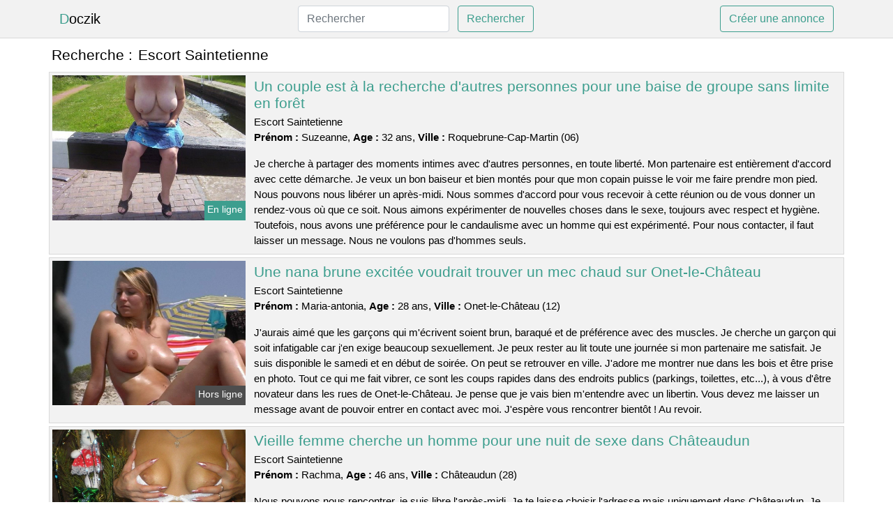

--- FILE ---
content_type: text/html; charset=UTF-8
request_url: https://www.doczik.com/escort-saintetienne
body_size: 6763
content:
<!doctype html>
<html lang="fr">
<head>
    <meta charset="utf-8">
    <meta name="viewport" content="width=device-width, initial-scale=1, shrink-to-fit=no">
    
    <link rel="preconnect" href="https://cdn.doczik.com" crossorigin>
    <link rel="dns-prefetch" href="https://cdn.doczik.com">
    
    <link rel="preconnect" href="https://stackpath.bootstrapcdn.com">
    <link rel="preload" as="style"  href="https://stackpath.bootstrapcdn.com/bootstrap/4.5.2/css/bootstrap.min.css">
    <link rel="preload" as="script" href="/js/jquery-3.5.1.min.js">
	<link rel="preload" href="https://cdn.doczik.com/j/0/132.jpg" as="image">
    
    <link rel="stylesheet" href="https://stackpath.bootstrapcdn.com/bootstrap/4.5.2/css/bootstrap.min.css" crossorigin="anonymous">
	
	<link rel="icon" href="/favicon.ico" />
	
	<meta name="csrf-token" content="65b6zpZXUJFm8kiQtx9gMN74bCBE0H5KzzOdibC6">
	
	<title>Escort Saintetienne</title>
	<meta name="description" content="Un couple est à la recherche d&#039;autres personnes pour une baise de groupe sans limite en forêt. Une nana brune excitée voudrait trouver un mec chaud sur Onet-le-Château. Vieille femme cherche un homme pour une nuit de sexe dans Châteaudun. " />
	<link rel="canonical" href="https://www.doczik.com/escort-saintetienne" />
	
			
    <style>
    body{background-color:#ffffff;color: #000000;font-size: 15px;padding-bottom: 50px;}
    a, a:hover{color: #000000;}
    
    .navbar-brand:first-letter{color: #3d9e8e;}
    .navbar-brand{color: #000000 !important;}
    
    h1{font-size:1.3rem;}
    h2{font-size:1.3rem;}
    
    .title{display: flex;}
    .title span{
        font-size:1.3rem;font-weight: 500;line-height: 1.2;}
    }
    
    .c1{color: #3d9e8e;}
     a.c1, a.c1:hover{color: #3d9e8e;}
    .bg_light{background-color: #ffffff;}
    .bg_dark{background-color: #f2f2f2;}
    
    .border, .border-bottom{border-color: #d9d9d9 !important;}
    
    .navbar{background-color: #f2f2f2;}
    .navbar-toggler-icon{color: #000000;}
    
    .thumbnail {position: relative;padding-top: 56.25%;overflow: hidden;}
    .thumbnail img{position: absolute;top: 0;bottom: 0;left: 0;right: 0;}
    
    .searchs{font-size: 0;}
    .searchs li{display: inline-block; margin: 0 5px 5px 0;}
    .searchs a{display:block;line-height:32px;padding: 0 5px;font-size: 15px;;}
    
    .list-unstyled li{line-height:18px;}
    h3{font-size: 15px;font-weight: normal;display: inline;}
    
    .online {position: absolute;right: 4px;bottom: 4px;background: #3d9e8e;padding: 2px 4px 5px 4px;color: #ffffff;font-size:14px;}
    .outline {position: absolute;right: 4px;bottom: 4px;background: #4d4d4d;padding: 2px 4px 5px 4px;color: #ffffff;font-size:14px;}
    
    .btn-contact{position: absolute;top: 5px;right: 10px;background-color: #3d9e8e;border-color:#3d9e8e;}
    .btn-contact:hover, .btn-contact:active, .btn-contact:focus{
        background-color: #368c7d !important;
        border-color:#368c7d !important;
        box-shadow: unset !important;
    }
    
    .btn-submit{border-color:#3d9e8e;color:#3d9e8e;}
    .btn-submit:hover, .btn-submit:active, .btn-submit:focus{
        background-color: #368c7d !important;
        border-color:#368c7d !important;
        box-shadow: unset !important;color:#FFFFFF;
    }
    
    .form-control:focus{
        border-color:#3d9e8e;
        box-shadow:initial;
    }
    
        
    </style>
</head>

<body>

<nav class="navbar navbar-expand-lg navbar-light p-0 border-bottom">
	<div class="container p-1v d-flex">
		<a class="navbar-brand" href="/">Doczik</a>
        <form class="form-inline my-2 my-lg-0 d-none d-md-block" method="post" action="https://www.doczik.com/rechercher" >
        	<input type="hidden" name="_token" value="65b6zpZXUJFm8kiQtx9gMN74bCBE0H5KzzOdibC6">          	<input class="form-control mr-sm-2" type="search" placeholder="Rechercher" aria-label="Rechercher" name="q" required >
          	<button class="btn btn-outline-primary my-2 my-sm-0 btn-submit" type="submit">Rechercher</button>
        </form>
		<a rel="nofollow" href="/inscription" class="btn btn-outline-primary my-2 btn-submit" >Créer une annonce</a>
	</div>
</nav>


<main>
	<div class="container" >
	
    	<div class="row">
    		<div class="col p-1 title">
	    		<span class="py-2 m-0 mr-2" >Recherche : </span>
	    		<h1 class="py-2 m-0" >Escort Saintetienne</h1>
	    	</div>
	    </div>
	    
    	<div class="row">
    						<div class="row no-gutters border bg_dark mb-1">
	<div class="col-md-3 col-12 p-0">
		<div class="position-relative" >
    		<a rel="nofollow" href="https://www.doczik.com/roquebrune-cap-martin-06/un-couple-est-a-la-recherche-dautres-personnes-pour-une-baise-de-groupe-sans-limite-en-foret-2513">
    			<img  class="rounded-0 w-100 p-1 h-auto" src="https://cdn.doczik.com/j/0/132.jpg" alt="Un couple est à la recherche d&#039;autres personnes pour une baise de groupe sans limite en forêt" width="500"  height="377" >
    		</a>
        	    			<span class="online" >En ligne</span>
        	    	</div>
	</div>
	<div class="col-md-9 col-12 p-1 p-md-2">
		<h2 class="mb-1 mt-0">
			<a class="c1" rel="nofollow"  href="https://www.doczik.com/roquebrune-cap-martin-06/un-couple-est-a-la-recherche-dautres-personnes-pour-une-baise-de-groupe-sans-limite-en-foret-2513" >Un couple est à la recherche d&#039;autres personnes pour une baise de groupe sans limite en forêt</a>
		</h2>
		<p>
							Escort Saintetienne<br>
						<b>Prénom : </b>Suzeanne, 
			<b>Age : </b>32 ans,
			<b>Ville : </b>Roquebrune-Cap-Martin (06)
		</p>
		<p class=" mt-3 mb-0" >Je cherche à partager des moments intimes avec d'autres personnes, en toute liberté. Mon partenaire est entièrement d'accord avec cette démarche. Je veux un bon baiseur et bien montés pour que mon copain puisse le voir me faire prendre mon pied. Nous pouvons nous libérer un après-midi. Nous sommes d'accord pour vous recevoir à cette réunion ou de vous donner un rendez-vous où que ce soit. Nous aimons expérimenter de nouvelles choses dans le sexe, toujours avec respect et hygiène. Toutefois, nous avons une préférence pour le candaulisme avec un homme qui est expérimenté. Pour nous contacter, il faut laisser un message. Nous ne voulons pas d'hommes seuls.</p>
	</div>
</div>    						<div class="row no-gutters border bg_dark mb-1">
	<div class="col-md-3 col-12 p-0">
		<div class="position-relative" >
    		<a rel="nofollow" href="https://www.doczik.com/onet-le-chateau-12/une-nana-brune-excitee-voudrait-trouver-un-mec-chaud-sur-onet-le-chateau-2515">
    			<img loading=&quot;lazy&quot; class="rounded-0 w-100 p-1 h-auto" src="https://cdn.doczik.com/j/2/24352.jpg" alt="Une nana brune excitée voudrait trouver un mec chaud sur @city" width="768"  height="576" >
    		</a>
        	    			<span class="outline" >Hors ligne</span>
        	    	</div>
	</div>
	<div class="col-md-9 col-12 p-1 p-md-2">
		<h2 class="mb-1 mt-0">
			<a class="c1" rel="nofollow"  href="https://www.doczik.com/onet-le-chateau-12/une-nana-brune-excitee-voudrait-trouver-un-mec-chaud-sur-onet-le-chateau-2515" >Une nana brune excitée voudrait trouver un mec chaud sur Onet-le-Château</a>
		</h2>
		<p>
							Escort Saintetienne<br>
						<b>Prénom : </b>Maria-antonia, 
			<b>Age : </b>28 ans,
			<b>Ville : </b>Onet-le-Château (12)
		</p>
		<p class=" mt-3 mb-0" >J'aurais aimé que les garçons qui m'écrivent soient brun, baraqué et de préférence avec des muscles. Je cherche un garçon qui soit infatigable car j'en exige beaucoup sexuellement. Je peux rester au lit toute une journée si mon partenaire me satisfait. Je suis disponible le samedi et en début de soirée. On peut se retrouver en ville. J'adore me montrer nue dans les bois et être prise en photo. Tout ce qui me fait vibrer, ce sont les coups rapides dans des endroits publics (parkings, toilettes, etc...), à vous d'être novateur dans les rues de Onet-le-Château. Je pense que je vais bien m'entendre avec un libertin. Vous devez me laisser un message avant de pouvoir entrer en contact avec moi. J'espère vous rencontrer bientôt ! Au revoir.</p>
	</div>
</div>    						<div class="row no-gutters border bg_dark mb-1">
	<div class="col-md-3 col-12 p-0">
		<div class="position-relative" >
    		<a rel="nofollow" href="https://www.doczik.com/chateaudun-28/vieille-femme-cherche-un-homme-pour-une-nuit-de-sexe-dans-chateaudun-2520">
    			<img loading=&quot;lazy&quot; class="rounded-0 w-100 p-1 h-auto" src="https://cdn.doczik.com/m/2/29374.jpg" alt="Vieille femme cherche un homme pour une nuit de sexe dans @city" width="1000"  height="581" >
    		</a>
        	    			<span class="outline" >Hors ligne</span>
        	    	</div>
	</div>
	<div class="col-md-9 col-12 p-1 p-md-2">
		<h2 class="mb-1 mt-0">
			<a class="c1" rel="nofollow"  href="https://www.doczik.com/chateaudun-28/vieille-femme-cherche-un-homme-pour-une-nuit-de-sexe-dans-chateaudun-2520" >Vieille femme cherche un homme pour une nuit de sexe dans Châteaudun</a>
		</h2>
		<p>
							Escort Saintetienne<br>
						<b>Prénom : </b>Rachma, 
			<b>Age : </b>46 ans,
			<b>Ville : </b>Châteaudun (28)
		</p>
		<p class=" mt-3 mb-0" >Nous pouvons nous rencontrer, je suis libre l'après-midi. Je te laisse choisir l'adresse mais uniquement dans Châteaudun. Je suis une femme qui aime faire des fellations afin que tu aies une belle érection. Je suis ouvert d'esprit et j'aime tester de nouvelles choses, comme le sexe anal. Je préfère les hommes plus jeunes que moi. Je n'ai aucun critère de beauté à part ça. J'aime les hommes qui sont bons au lit et peuvent me satisfaire sexuellement lorsque nous nous rencontrerons. Pour finir, je crois que je vais avoir de bons moments avec un libertin. Vous devez me laisser un message avant toute chose. J'attends avec impatience de vous rencontrer ! Je vous fais des bisous.</p>
	</div>
</div>    						<div class="row no-gutters border bg_dark mb-1">
	<div class="col-md-3 col-12 p-0">
		<div class="position-relative" >
    		<a rel="nofollow" href="https://www.doczik.com/arcachon-33/je-suis-une-jeune-femme-de-18-ans-sexy-et-je-cherche-un-homme-tbm-sur-arcachon-2519">
    			<img loading=&quot;lazy&quot; class="rounded-0 w-100 p-1 h-auto" src="https://cdn.doczik.com/j/0/3001.jpg" alt="Je suis une jeune femme de 18 ans sexy et je cherche un homme tbm sur @city" width="500"  height="375" >
    		</a>
        	    			<span class="outline" >Hors ligne</span>
        	    	</div>
	</div>
	<div class="col-md-9 col-12 p-1 p-md-2">
		<h2 class="mb-1 mt-0">
			<a class="c1" rel="nofollow"  href="https://www.doczik.com/arcachon-33/je-suis-une-jeune-femme-de-18-ans-sexy-et-je-cherche-un-homme-tbm-sur-arcachon-2519" >Je suis une jeune femme de 18 ans sexy et je cherche un homme tbm sur Arcachon</a>
		</h2>
		<p>
							Escort Saintetienne<br>
						<b>Prénom : </b>Katlyn, 
			<b>Age : </b>18 ans,
			<b>Ville : </b>Arcachon (33)
		</p>
		<p class=" mt-3 mb-0" >Bonjour, je m'appelle Katlyn et j'ai 18 ans. Je suis plutôt mignonne, et en vrai il paraîtrait, d'après mes copines, que je serai une réelle nymphomane! Le texte est amusant. Je ne cache pas à mes amies que j’ai régulièrement des relations sexuelles avec des gens que je connais peu. Je suis libre et vis une vie sexuellement active. Je sais comment faire plaisir à un homme et je prends mon temps pour le satisfaire. J'aime ce que je fais et j'adore voir les hommes se délecter de mes talents. Je suis une vraie professionnelle du sexe et j'adore ça ! J'adore faire l'amour pendant de longues heures. Je suis disponible pour ce plan le samedi. Je préfère vous fixer un rendez-vous dans un bar pour mieux nous connaître. Idéalement, je souhaiterais que les garçons qui me contactent soient bruns et plutôt grands. Je cherche un garçon qui soit bon au lit, car j'en demande beaucoup en termes de sexe. Je peux rester tout un week-end sous les couvertures si mon partenaire me satisfait. Je suis intéressée à avoir des rendez-vous avec vous. Je vous attends. Je crois que nous allons bien profiter de ce plan échangiste. A bientôt ! Je vous embrasse très fort.</p>
	</div>
</div>    						<div class="row no-gutters border bg_dark mb-1">
	<div class="col-md-3 col-12 p-0">
		<div class="position-relative" >
    		<a rel="nofollow" href="https://www.doczik.com/montpellier-34/un-couple-aimable-sur-montpellier-serait-interesse-a-essayer-lechangisme-2511">
    			<img loading=&quot;lazy&quot; class="rounded-0 w-100 p-1 h-auto" src="https://cdn.doczik.com/m/0/3445.jpg" alt="Un couple aimable sur @city serait intéressé à essayer l&#039;échangisme" width="528"  height="675" >
    		</a>
        	    			<span class="online" >En ligne</span>
        	    	</div>
	</div>
	<div class="col-md-9 col-12 p-1 p-md-2">
		<h2 class="mb-1 mt-0">
			<a class="c1" rel="nofollow"  href="https://www.doczik.com/montpellier-34/un-couple-aimable-sur-montpellier-serait-interesse-a-essayer-lechangisme-2511" >Un couple aimable sur Montpellier serait intéressé à essayer l&#039;échangisme</a>
		</h2>
		<p>
							Escort Saintetienne<br>
						<b>Prénom : </b>Kathy, 
			<b>Age : </b>38 ans,
			<b>Ville : </b>Montpellier (34)
		</p>
		<p class=" mt-3 mb-0" >Nous aimons les orgies. Je suis une femme assez libre, j'aime coucher avec plusieurs hommes dont mon petit ami. J'aime les cochons qui sont bien montés et assez petits. Cependant, ce n'est qu'un désir. Je cherche un homme qui soit aussi chaud que mon doudou. Je veux m'amuser. Comme nous travaillons tous les jours, on aimerait vous voir en fin de semaine. On peut se rencontrer à notre appartement ou dans un club libertin près de Montpellier. Si vous voulez avoir un plan sexe avec un couple, contactez-nous. Nous espérons vous entendre. Nous nous quittons maintenant. Au revoir et à bientôt !</p>
	</div>
</div>    						<div class="row no-gutters border bg_dark mb-1">
	<div class="col-md-3 col-12 p-0">
		<div class="position-relative" >
    		<a rel="nofollow" href="https://www.doczik.com/saint-dizier-52/une-femme-mature-et-coquine-cherche-un-homme-sur-saint-dizier-pour-une-relation-sans-engagement-2518">
    			<img loading=&quot;lazy&quot; class="rounded-0 w-100 p-1 h-auto" src="https://cdn.doczik.com/m/3/33004.jpg" alt="Une femme mature et coquine cherche un homme sur @city pour une relation sans engagement" width="700"  height="359" >
    		</a>
        	    			<span class="outline" >Hors ligne</span>
        	    	</div>
	</div>
	<div class="col-md-9 col-12 p-1 p-md-2">
		<h2 class="mb-1 mt-0">
			<a class="c1" rel="nofollow"  href="https://www.doczik.com/saint-dizier-52/une-femme-mature-et-coquine-cherche-un-homme-sur-saint-dizier-pour-une-relation-sans-engagement-2518" >Une femme mature et coquine cherche un homme sur Saint-Dizier pour une relation sans engagement</a>
		</h2>
		<p>
							Escort Saintetienne<br>
						<b>Prénom : </b>Aaliyah, 
			<b>Age : </b>48 ans,
			<b>Ville : </b>Saint-Dizier (52)
		</p>
		<p class=" mt-3 mb-0" >Bonjour, je m'appelle Aaliyah et j'ai 48 ans. J'habite à Saint-Dizier. J'aime avoir des relations sexuelles pendant de longues heures. Je suis indépendant et je vis une vie de liberté totale. Je ne cache pas à mes amis que j'ai souvent des relations sexuelles avec des hommes que je ne connais pas vraiment. On peut se retrouver chez toi. Prévenez-moi quand nous pourrons nous rencontrer. Je suis libre tous les soirs. Je préfère les hommes blonds et grands. Je cherche un homme qui puisse me satisfaire sexuellement. Il doit être doué au lit et capable de me donner ce que je veux. Je peux rester au lit toute une journée, si mon partenaire sait comment s'y prendre. Vous pouvez me contacter pour proposer une rencontre libertine d'un soir. Je ne veux pas de mecs plus âgés. Je vous souhaite une bonne continuation. Au revoir.</p>
	</div>
</div>    						<div class="row no-gutters border bg_dark mb-1">
	<div class="col-md-3 col-12 p-0">
		<div class="position-relative" >
    		<a rel="nofollow" href="https://www.doczik.com/cosne-cours-sur-loire-58/une-femme-libertine-sur-cosne-cours-sur-loire-serait-interessee-par-une-rencontre-sexuelle-2517">
    			<img loading=&quot;lazy&quot; class="rounded-0 w-100 p-1 h-auto" src="https://cdn.doczik.com/m/0/7382.jpg" alt="Une femme libertine sur @city serait intéressée par une rencontre sexuelle" width="640"  height="480" >
    		</a>
        	    			<span class="outline" >Hors ligne</span>
        	    	</div>
	</div>
	<div class="col-md-9 col-12 p-1 p-md-2">
		<h2 class="mb-1 mt-0">
			<a class="c1" rel="nofollow"  href="https://www.doczik.com/cosne-cours-sur-loire-58/une-femme-libertine-sur-cosne-cours-sur-loire-serait-interessee-par-une-rencontre-sexuelle-2517" >Une femme libertine sur Cosne-Cours-sur-Loire serait intéressée par une rencontre sexuelle</a>
		</h2>
		<p>
							Escort Saintetienne<br>
						<b>Prénom : </b>Aldegonde, 
			<b>Age : </b>37 ans,
			<b>Ville : </b>Cosne-Cours-sur-Loire (58)
		</p>
		<p class=" mt-3 mb-0" >Bonjour à tous, je suis une femme mature désirable et j'habite Cosne-Cours-sur-Loire. Je m'appelle Aldegonde, je suis divorcée et j'adore le sexe. Pour se rencontrer, nous pouvons aller dans ma villa ou bien au restaurant. Je suis libre après mon travail, je ne suis pas difficile. Je veux baiser correctement. J'aime les mecs très grands. Il me faut un amant tbm pour prendre mon pied. J'aime les plans échangistes. Je suis une femme sans tabous et j'aime l'exhibitionnisme. Cela me stimule quand des couples me fixent pendant que je m'astique dans un endroit public comme une boîte de nuit privée. Donc, si vous voulez me rencontrer, contactez-moi. Je souhaite que vous me compreniez et puissiez me faire plaisir. Envoie des bisous.</p>
	</div>
</div>    						<div class="row no-gutters border bg_dark mb-1">
	<div class="col-md-3 col-12 p-0">
		<div class="position-relative" >
    		<a rel="nofollow" href="https://www.doczik.com/guyancourt-78/jeune-femme-coquine-sur-guyancourt-pour-une-soiree-sans-limite-2512">
    			<img loading=&quot;lazy&quot; class="rounded-0 w-100 p-1 h-auto" src="https://cdn.doczik.com/j/2/20468.jpg" alt="Jeune femme coquine sur @city pour une soirée sans limite" width="632"  height="733" >
    		</a>
        	    			<span class="outline" >Hors ligne</span>
        	    	</div>
	</div>
	<div class="col-md-9 col-12 p-1 p-md-2">
		<h2 class="mb-1 mt-0">
			<a class="c1" rel="nofollow"  href="https://www.doczik.com/guyancourt-78/jeune-femme-coquine-sur-guyancourt-pour-une-soiree-sans-limite-2512" >Jeune femme coquine sur Guyancourt pour une soirée sans limite</a>
		</h2>
		<p>
							Escort Saintetienne<br>
						<b>Prénom : </b>Aaya, 
			<b>Age : </b>18 ans,
			<b>Ville : </b>Guyancourt (78)
		</p>
		<p class=" mt-3 mb-0" >J'adore les jeux de rôle. Je veux un mec qui soit imaginatif au moment de faire l'amour, quelqu'un qui puisse m'emmener dans son propre univers et partager ses fantasmes avec moi. Je suis attirée par les hommes très charmants. Je veux un mec avec une grosse bite pour avoir du plaisir. Je veux baiser de manière satisfaisante. Pour se rencontrer, il est possible d' aller chez moi ou bien dans un bar. Je suis disponible le soir et je ne suis pas compliquée. Je suis impatiente de lire vos messages. Je te souhaite de me voir. Je suis certain que nous allons bien nous entendre lors de ce rendez-vous coquin. Je m'en vais ! Je t'embrasse fort.</p>
	</div>
</div>    						<div class="row no-gutters border bg_dark mb-1">
	<div class="col-md-3 col-12 p-0">
		<div class="position-relative" >
    		<a rel="nofollow" href="https://www.doczik.com/la-celle-saint-cloud-78/je-suis-une-femme-mariee-sur-la-celle-saint-cloud-et-je-cherche-un-homme-avec-qui-tromper-mon-mari-2516">
    			<img loading=&quot;lazy&quot; class="rounded-0 w-100 p-1 h-auto" src="https://cdn.doczik.com/j/0/7837.jpg" alt="Je suis une femme mariée sur @city et je cherche un homme avec qui tromper mon mari" width="800"  height="540" >
    		</a>
        	    			<span class="online" >En ligne</span>
        	    	</div>
	</div>
	<div class="col-md-9 col-12 p-1 p-md-2">
		<h2 class="mb-1 mt-0">
			<a class="c1" rel="nofollow"  href="https://www.doczik.com/la-celle-saint-cloud-78/je-suis-une-femme-mariee-sur-la-celle-saint-cloud-et-je-cherche-un-homme-avec-qui-tromper-mon-mari-2516" >Je suis une femme mariée sur La Celle-Saint-Cloud et je cherche un homme avec qui tromper mon mari</a>
		</h2>
		<p>
							Escort Saintetienne<br>
						<b>Prénom : </b>Graziella, 
			<b>Age : </b>21 ans,
			<b>Ville : </b>La Celle-Saint-Cloud (78)
		</p>
		<p class=" mt-3 mb-0" >Nous pourrons nous retrouver chez moi ou bien à votre domicile, je me déplace volontiers, cependant je ne vais pas faire des dizaines de kilomètres. S'il vous plaît, ne restez pas à l'hôtel. Je trouve cela assez désagréable. Je suis disponible le soir en semaine et toute la journée le samedi. Je veux un homme avec une grosse bite. Je cherche quelqu'un de disponible pour réaliser mes fantasmes sans prise de tête. J'aime me faire prendre pendant des heures. Je suis libre de vivre ma vie comme je l'entends. Je profite pleinement de ma liberté et ne me laisse pas entraver par les conventions sociales. Je ne cache pas à mes proches que j’ai régulièrement des plans cul avec des mecs que je connais peu. Je sais comment faire plaisir à un homme et je le fais bien. Je lis vos commentaires avec attention. J'ai hâte d'être à ma première entrevue. Cela me fait palpiter de nervosité et d'excitation. Je tiens à remercier Graziella pour son soutien.</p>
	</div>
</div>    						<div class="row no-gutters border bg_dark mb-1">
	<div class="col-md-3 col-12 p-0">
		<div class="position-relative" >
    		<a rel="nofollow" href="https://www.doczik.com/mennecy-91/une-femme-en-couple-cherche-un-homme-pour-une-relation-sexuelle-sans-attaches-2514">
    			<img loading=&quot;lazy&quot; class="rounded-0 w-100 p-1 h-auto" src="https://cdn.doczik.com/j/0/6914.jpg" alt="Une femme en couple cherche un homme pour une relation sexuelle sans attaches" width="800"  height="540" >
    		</a>
        	    			<span class="outline" >Hors ligne</span>
        	    	</div>
	</div>
	<div class="col-md-9 col-12 p-1 p-md-2">
		<h2 class="mb-1 mt-0">
			<a class="c1" rel="nofollow"  href="https://www.doczik.com/mennecy-91/une-femme-en-couple-cherche-un-homme-pour-une-relation-sexuelle-sans-attaches-2514" >Une femme en couple cherche un homme pour une relation sexuelle sans attaches</a>
		</h2>
		<p>
							Escort Saintetienne<br>
						<b>Prénom : </b>Molly, 
			<b>Age : </b>33 ans,
			<b>Ville : </b>Mennecy (91)
		</p>
		<p class=" mt-3 mb-0" >Nous ne sommes pas libres le matin. Mon petit ami et moi serions ravis de vous héberger chez nous. Nous aimons expérimenter de nouvelles choses au lit et sortir des sentiers battus. Nous aimons nous montrer et regarder les autres en plein air, dans le cadre du libertinage. Nous voulons quelqu'un de notre âge pour cette soirée sexuelle. Je suis une femme très coquine et j'ai besoin d'un bon coup pour avoir des orgasmes ensemble. Je vous souhaite une bonne continuation. Je t'embrasse.</p>
	</div>
</div>    		    	</div>
    	
    	    	
    	<div class="row">
    		<div class="col p-0">
            	<ul class="list-unstyled searchs" >
                	                		<li><a class="border bg_dark" href="https://www.doczik.com/massage-erotique-a-saint-hippolyte">Massage érotique à Saint-Hippolyte</a></li>
                	                		<li><a class="border bg_dark" href="https://www.doczik.com/jane-brandao-trans">Jane Brandao Trans</a></li>
                	                		<li><a class="border bg_dark" href="https://www.doczik.com/escor-strasbourg">Escor Strasbourg</a></li>
                	                		<li><a class="border bg_dark" href="https://www.doczik.com/transexuel-charente">Transexuel Charente</a></li>
                	                		<li><a class="border bg_dark" href="https://www.doczik.com/escorte-montlhery">Escorte Montlhery</a></li>
                	                		<li><a class="border bg_dark" href="https://www.doczik.com/massage-naturiste-asiatique-nice">Massage Naturiste Asiatique Nice</a></li>
                	                		<li><a class="border bg_dark" href="https://www.doczik.com/escort-saintetienne">Escort Saintetienne</a></li>
                	                		<li><a class="border bg_dark" href="https://www.doczik.com/escortgirlmarseille">Escortgirlmarseille</a></li>
                	                		<li><a class="border bg_dark" href="https://www.doczik.com/massage-erotique-a-javene">Massage érotique à Javené</a></li>
                	                		<li><a class="border bg_dark" href="https://www.doczik.com/massage-erotique-a-le-bousquet-dorb">Massage érotique à Le Bousquet-d&#039;Orb</a></li>
                	                		<li><a class="border bg_dark" href="https://www.doczik.com/transexuel-paris-12">Transexuel Paris 12</a></li>
                	                		<li><a class="border bg_dark" href="https://www.doczik.com/massage-erotique-a-martin-eglise">Massage érotique à Martin-Église</a></li>
                	                		<li><a class="border bg_dark" href="https://www.doczik.com/escort-girl-poitiers">Escort-girl Poitiers</a></li>
                	                		<li><a class="border bg_dark" href="https://www.doczik.com/massage-erotique-a-labastide-saint-georges">Massage érotique à Labastide-Saint-Georges</a></li>
                	                		<li><a class="border bg_dark" href="https://www.doczik.com/escorte-girls-rennes">Escorte Girls Rennes</a></li>
                	                		<li><a class="border bg_dark" href="https://www.doczik.com/massage-erotique-a-la-jumelliere">Massage érotique à La Jumellière</a></li>
                	                		<li><a class="border bg_dark" href="https://www.doczik.com/massage-erotique-a-rieux-minervois">Massage érotique à Rieux-Minervois</a></li>
                	                		<li><a class="border bg_dark" href="https://www.doczik.com/massage-erotique-a-buellas">Massage érotique à Buellas</a></li>
                	                		<li><a class="border bg_dark" href="https://www.doczik.com/massage-erotique-a-hirsingue">Massage érotique à Hirsingue</a></li>
                	                		<li><a class="border bg_dark" href="https://www.doczik.com/j-aime-me-faire-defoncer">J Aime Me Faire Defoncer</a></li>
                	                	
                	            	</ul>
            </div>
    	</div>
    	
    </div>
</main>



<script src="/js/jquery-3.5.1.min.js" ></script>
<script type="text/javascript">
    $.ajaxSetup({
        headers: {
            'X-CSRF-TOKEN': $('meta[name="csrf-token"]').attr('content')
        }
    });

    function aVisitor()
    {
    	$.post( "/a-visitor" );
    }

    $( document ).ready(function() {
    	aVisitor();
    });
</script>
    
<script defer src="https://static.cloudflareinsights.com/beacon.min.js/vcd15cbe7772f49c399c6a5babf22c1241717689176015" integrity="sha512-ZpsOmlRQV6y907TI0dKBHq9Md29nnaEIPlkf84rnaERnq6zvWvPUqr2ft8M1aS28oN72PdrCzSjY4U6VaAw1EQ==" data-cf-beacon='{"version":"2024.11.0","token":"10473287fe4f477da8ffb95d0cac89b4","r":1,"server_timing":{"name":{"cfCacheStatus":true,"cfEdge":true,"cfExtPri":true,"cfL4":true,"cfOrigin":true,"cfSpeedBrain":true},"location_startswith":null}}' crossorigin="anonymous"></script>
</body>
</html>